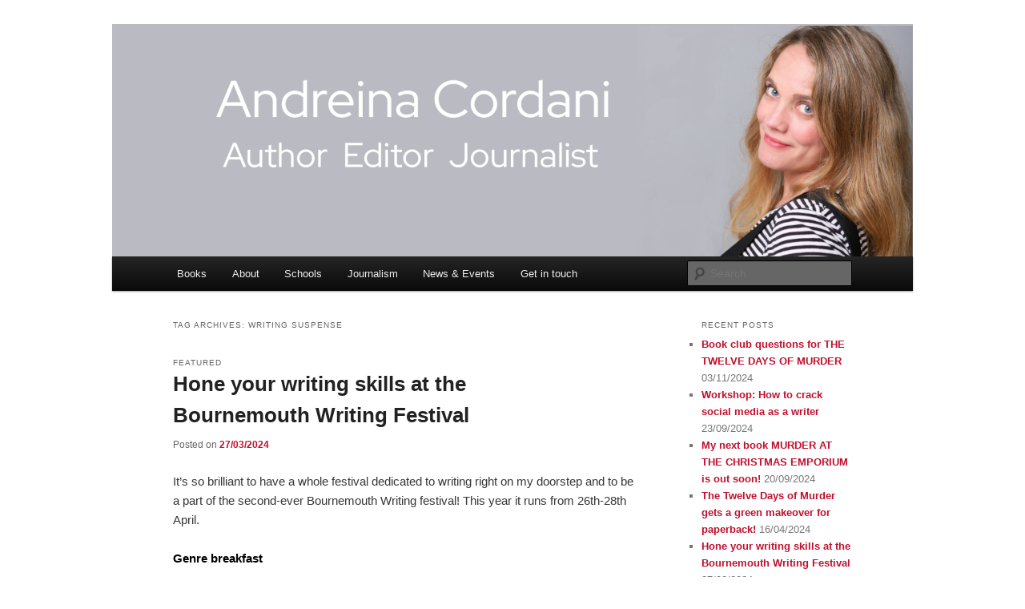

--- FILE ---
content_type: text/html; charset=UTF-8
request_url: https://andreinacordani.com/tag/writing-suspense/
body_size: 11028
content:
<!DOCTYPE html>
<html lang="en-GB">
<head>
<meta charset="UTF-8" />
<meta name="viewport" content="width=device-width, initial-scale=1.0" />
<title>
writing suspense Archives - Andreina CordaniAndreina Cordani	</title>
<link rel="profile" href="https://gmpg.org/xfn/11" />
<link rel="stylesheet" type="text/css" media="all" href="https://andreinacordani.com/wp-content/themes/twentyeleven/style.css?ver=20251202" />
<link rel="pingback" href="https://andreinacordani.com/xmlrpc.php">
<meta name='robots' content='index, follow, max-image-preview:large, max-snippet:-1, max-video-preview:-1' />
	<style>img:is([sizes="auto" i], [sizes^="auto," i]) { contain-intrinsic-size: 3000px 1500px }</style>
	
	<!-- This site is optimized with the Yoast SEO plugin v26.7 - https://yoast.com/wordpress/plugins/seo/ -->
	<link rel="canonical" href="https://andreinacordani.com/tag/writing-suspense/" />
	<meta property="og:locale" content="en_GB" />
	<meta property="og:type" content="article" />
	<meta property="og:title" content="writing suspense Archives - Andreina Cordani" />
	<meta property="og:url" content="https://andreinacordani.com/tag/writing-suspense/" />
	<meta property="og:site_name" content="Andreina Cordani" />
	<meta name="twitter:card" content="summary_large_image" />
	<script type="application/ld+json" class="yoast-schema-graph">{"@context":"https://schema.org","@graph":[{"@type":"CollectionPage","@id":"https://andreinacordani.com/tag/writing-suspense/","url":"https://andreinacordani.com/tag/writing-suspense/","name":"writing suspense Archives - Andreina Cordani","isPartOf":{"@id":"https://andreinacordani.com/#website"},"breadcrumb":{"@id":"https://andreinacordani.com/tag/writing-suspense/#breadcrumb"},"inLanguage":"en-GB"},{"@type":"BreadcrumbList","@id":"https://andreinacordani.com/tag/writing-suspense/#breadcrumb","itemListElement":[{"@type":"ListItem","position":1,"name":"Home","item":"https://andreinacordani.com/"},{"@type":"ListItem","position":2,"name":"writing suspense"}]},{"@type":"WebSite","@id":"https://andreinacordani.com/#website","url":"https://andreinacordani.com/","name":"Andreina Cordani","description":"Author Editor Journalist","potentialAction":[{"@type":"SearchAction","target":{"@type":"EntryPoint","urlTemplate":"https://andreinacordani.com/?s={search_term_string}"},"query-input":{"@type":"PropertyValueSpecification","valueRequired":true,"valueName":"search_term_string"}}],"inLanguage":"en-GB"}]}</script>
	<!-- / Yoast SEO plugin. -->


<link rel="alternate" type="application/rss+xml" title="Andreina Cordani &raquo; Feed" href="https://andreinacordani.com/feed/" />
<link rel="alternate" type="application/rss+xml" title="Andreina Cordani &raquo; Comments Feed" href="https://andreinacordani.com/comments/feed/" />
<link rel="alternate" type="application/rss+xml" title="Andreina Cordani &raquo; writing suspense Tag Feed" href="https://andreinacordani.com/tag/writing-suspense/feed/" />
<script type="text/javascript">
/* <![CDATA[ */
window._wpemojiSettings = {"baseUrl":"https:\/\/s.w.org\/images\/core\/emoji\/16.0.1\/72x72\/","ext":".png","svgUrl":"https:\/\/s.w.org\/images\/core\/emoji\/16.0.1\/svg\/","svgExt":".svg","source":{"concatemoji":"https:\/\/andreinacordani.com\/wp-includes\/js\/wp-emoji-release.min.js?ver=6.8.3"}};
/*! This file is auto-generated */
!function(s,n){var o,i,e;function c(e){try{var t={supportTests:e,timestamp:(new Date).valueOf()};sessionStorage.setItem(o,JSON.stringify(t))}catch(e){}}function p(e,t,n){e.clearRect(0,0,e.canvas.width,e.canvas.height),e.fillText(t,0,0);var t=new Uint32Array(e.getImageData(0,0,e.canvas.width,e.canvas.height).data),a=(e.clearRect(0,0,e.canvas.width,e.canvas.height),e.fillText(n,0,0),new Uint32Array(e.getImageData(0,0,e.canvas.width,e.canvas.height).data));return t.every(function(e,t){return e===a[t]})}function u(e,t){e.clearRect(0,0,e.canvas.width,e.canvas.height),e.fillText(t,0,0);for(var n=e.getImageData(16,16,1,1),a=0;a<n.data.length;a++)if(0!==n.data[a])return!1;return!0}function f(e,t,n,a){switch(t){case"flag":return n(e,"\ud83c\udff3\ufe0f\u200d\u26a7\ufe0f","\ud83c\udff3\ufe0f\u200b\u26a7\ufe0f")?!1:!n(e,"\ud83c\udde8\ud83c\uddf6","\ud83c\udde8\u200b\ud83c\uddf6")&&!n(e,"\ud83c\udff4\udb40\udc67\udb40\udc62\udb40\udc65\udb40\udc6e\udb40\udc67\udb40\udc7f","\ud83c\udff4\u200b\udb40\udc67\u200b\udb40\udc62\u200b\udb40\udc65\u200b\udb40\udc6e\u200b\udb40\udc67\u200b\udb40\udc7f");case"emoji":return!a(e,"\ud83e\udedf")}return!1}function g(e,t,n,a){var r="undefined"!=typeof WorkerGlobalScope&&self instanceof WorkerGlobalScope?new OffscreenCanvas(300,150):s.createElement("canvas"),o=r.getContext("2d",{willReadFrequently:!0}),i=(o.textBaseline="top",o.font="600 32px Arial",{});return e.forEach(function(e){i[e]=t(o,e,n,a)}),i}function t(e){var t=s.createElement("script");t.src=e,t.defer=!0,s.head.appendChild(t)}"undefined"!=typeof Promise&&(o="wpEmojiSettingsSupports",i=["flag","emoji"],n.supports={everything:!0,everythingExceptFlag:!0},e=new Promise(function(e){s.addEventListener("DOMContentLoaded",e,{once:!0})}),new Promise(function(t){var n=function(){try{var e=JSON.parse(sessionStorage.getItem(o));if("object"==typeof e&&"number"==typeof e.timestamp&&(new Date).valueOf()<e.timestamp+604800&&"object"==typeof e.supportTests)return e.supportTests}catch(e){}return null}();if(!n){if("undefined"!=typeof Worker&&"undefined"!=typeof OffscreenCanvas&&"undefined"!=typeof URL&&URL.createObjectURL&&"undefined"!=typeof Blob)try{var e="postMessage("+g.toString()+"("+[JSON.stringify(i),f.toString(),p.toString(),u.toString()].join(",")+"));",a=new Blob([e],{type:"text/javascript"}),r=new Worker(URL.createObjectURL(a),{name:"wpTestEmojiSupports"});return void(r.onmessage=function(e){c(n=e.data),r.terminate(),t(n)})}catch(e){}c(n=g(i,f,p,u))}t(n)}).then(function(e){for(var t in e)n.supports[t]=e[t],n.supports.everything=n.supports.everything&&n.supports[t],"flag"!==t&&(n.supports.everythingExceptFlag=n.supports.everythingExceptFlag&&n.supports[t]);n.supports.everythingExceptFlag=n.supports.everythingExceptFlag&&!n.supports.flag,n.DOMReady=!1,n.readyCallback=function(){n.DOMReady=!0}}).then(function(){return e}).then(function(){var e;n.supports.everything||(n.readyCallback(),(e=n.source||{}).concatemoji?t(e.concatemoji):e.wpemoji&&e.twemoji&&(t(e.twemoji),t(e.wpemoji)))}))}((window,document),window._wpemojiSettings);
/* ]]> */
</script>
<link rel='stylesheet' id='moztheme2011-css' href='https://andreinacordani.com/wp-content/plugins/twenty-eleven-theme-extensions/moztheme2011.css?ver=6.8.3' type='text/css' media='all' />
<style id='wp-emoji-styles-inline-css' type='text/css'>

	img.wp-smiley, img.emoji {
		display: inline !important;
		border: none !important;
		box-shadow: none !important;
		height: 1em !important;
		width: 1em !important;
		margin: 0 0.07em !important;
		vertical-align: -0.1em !important;
		background: none !important;
		padding: 0 !important;
	}
</style>
<link rel='stylesheet' id='wp-block-library-css' href='https://andreinacordani.com/wp-includes/css/dist/block-library/style.min.css?ver=6.8.3' type='text/css' media='all' />
<style id='wp-block-library-theme-inline-css' type='text/css'>
.wp-block-audio :where(figcaption){color:#555;font-size:13px;text-align:center}.is-dark-theme .wp-block-audio :where(figcaption){color:#ffffffa6}.wp-block-audio{margin:0 0 1em}.wp-block-code{border:1px solid #ccc;border-radius:4px;font-family:Menlo,Consolas,monaco,monospace;padding:.8em 1em}.wp-block-embed :where(figcaption){color:#555;font-size:13px;text-align:center}.is-dark-theme .wp-block-embed :where(figcaption){color:#ffffffa6}.wp-block-embed{margin:0 0 1em}.blocks-gallery-caption{color:#555;font-size:13px;text-align:center}.is-dark-theme .blocks-gallery-caption{color:#ffffffa6}:root :where(.wp-block-image figcaption){color:#555;font-size:13px;text-align:center}.is-dark-theme :root :where(.wp-block-image figcaption){color:#ffffffa6}.wp-block-image{margin:0 0 1em}.wp-block-pullquote{border-bottom:4px solid;border-top:4px solid;color:currentColor;margin-bottom:1.75em}.wp-block-pullquote cite,.wp-block-pullquote footer,.wp-block-pullquote__citation{color:currentColor;font-size:.8125em;font-style:normal;text-transform:uppercase}.wp-block-quote{border-left:.25em solid;margin:0 0 1.75em;padding-left:1em}.wp-block-quote cite,.wp-block-quote footer{color:currentColor;font-size:.8125em;font-style:normal;position:relative}.wp-block-quote:where(.has-text-align-right){border-left:none;border-right:.25em solid;padding-left:0;padding-right:1em}.wp-block-quote:where(.has-text-align-center){border:none;padding-left:0}.wp-block-quote.is-large,.wp-block-quote.is-style-large,.wp-block-quote:where(.is-style-plain){border:none}.wp-block-search .wp-block-search__label{font-weight:700}.wp-block-search__button{border:1px solid #ccc;padding:.375em .625em}:where(.wp-block-group.has-background){padding:1.25em 2.375em}.wp-block-separator.has-css-opacity{opacity:.4}.wp-block-separator{border:none;border-bottom:2px solid;margin-left:auto;margin-right:auto}.wp-block-separator.has-alpha-channel-opacity{opacity:1}.wp-block-separator:not(.is-style-wide):not(.is-style-dots){width:100px}.wp-block-separator.has-background:not(.is-style-dots){border-bottom:none;height:1px}.wp-block-separator.has-background:not(.is-style-wide):not(.is-style-dots){height:2px}.wp-block-table{margin:0 0 1em}.wp-block-table td,.wp-block-table th{word-break:normal}.wp-block-table :where(figcaption){color:#555;font-size:13px;text-align:center}.is-dark-theme .wp-block-table :where(figcaption){color:#ffffffa6}.wp-block-video :where(figcaption){color:#555;font-size:13px;text-align:center}.is-dark-theme .wp-block-video :where(figcaption){color:#ffffffa6}.wp-block-video{margin:0 0 1em}:root :where(.wp-block-template-part.has-background){margin-bottom:0;margin-top:0;padding:1.25em 2.375em}
</style>
<style id='classic-theme-styles-inline-css' type='text/css'>
/*! This file is auto-generated */
.wp-block-button__link{color:#fff;background-color:#32373c;border-radius:9999px;box-shadow:none;text-decoration:none;padding:calc(.667em + 2px) calc(1.333em + 2px);font-size:1.125em}.wp-block-file__button{background:#32373c;color:#fff;text-decoration:none}
</style>
<style id='global-styles-inline-css' type='text/css'>
:root{--wp--preset--aspect-ratio--square: 1;--wp--preset--aspect-ratio--4-3: 4/3;--wp--preset--aspect-ratio--3-4: 3/4;--wp--preset--aspect-ratio--3-2: 3/2;--wp--preset--aspect-ratio--2-3: 2/3;--wp--preset--aspect-ratio--16-9: 16/9;--wp--preset--aspect-ratio--9-16: 9/16;--wp--preset--color--black: #000;--wp--preset--color--cyan-bluish-gray: #abb8c3;--wp--preset--color--white: #fff;--wp--preset--color--pale-pink: #f78da7;--wp--preset--color--vivid-red: #cf2e2e;--wp--preset--color--luminous-vivid-orange: #ff6900;--wp--preset--color--luminous-vivid-amber: #fcb900;--wp--preset--color--light-green-cyan: #7bdcb5;--wp--preset--color--vivid-green-cyan: #00d084;--wp--preset--color--pale-cyan-blue: #8ed1fc;--wp--preset--color--vivid-cyan-blue: #0693e3;--wp--preset--color--vivid-purple: #9b51e0;--wp--preset--color--blue: #1982d1;--wp--preset--color--dark-gray: #373737;--wp--preset--color--medium-gray: #666;--wp--preset--color--light-gray: #e2e2e2;--wp--preset--gradient--vivid-cyan-blue-to-vivid-purple: linear-gradient(135deg,rgba(6,147,227,1) 0%,rgb(155,81,224) 100%);--wp--preset--gradient--light-green-cyan-to-vivid-green-cyan: linear-gradient(135deg,rgb(122,220,180) 0%,rgb(0,208,130) 100%);--wp--preset--gradient--luminous-vivid-amber-to-luminous-vivid-orange: linear-gradient(135deg,rgba(252,185,0,1) 0%,rgba(255,105,0,1) 100%);--wp--preset--gradient--luminous-vivid-orange-to-vivid-red: linear-gradient(135deg,rgba(255,105,0,1) 0%,rgb(207,46,46) 100%);--wp--preset--gradient--very-light-gray-to-cyan-bluish-gray: linear-gradient(135deg,rgb(238,238,238) 0%,rgb(169,184,195) 100%);--wp--preset--gradient--cool-to-warm-spectrum: linear-gradient(135deg,rgb(74,234,220) 0%,rgb(151,120,209) 20%,rgb(207,42,186) 40%,rgb(238,44,130) 60%,rgb(251,105,98) 80%,rgb(254,248,76) 100%);--wp--preset--gradient--blush-light-purple: linear-gradient(135deg,rgb(255,206,236) 0%,rgb(152,150,240) 100%);--wp--preset--gradient--blush-bordeaux: linear-gradient(135deg,rgb(254,205,165) 0%,rgb(254,45,45) 50%,rgb(107,0,62) 100%);--wp--preset--gradient--luminous-dusk: linear-gradient(135deg,rgb(255,203,112) 0%,rgb(199,81,192) 50%,rgb(65,88,208) 100%);--wp--preset--gradient--pale-ocean: linear-gradient(135deg,rgb(255,245,203) 0%,rgb(182,227,212) 50%,rgb(51,167,181) 100%);--wp--preset--gradient--electric-grass: linear-gradient(135deg,rgb(202,248,128) 0%,rgb(113,206,126) 100%);--wp--preset--gradient--midnight: linear-gradient(135deg,rgb(2,3,129) 0%,rgb(40,116,252) 100%);--wp--preset--font-size--small: 13px;--wp--preset--font-size--medium: 20px;--wp--preset--font-size--large: 36px;--wp--preset--font-size--x-large: 42px;--wp--preset--spacing--20: 0.44rem;--wp--preset--spacing--30: 0.67rem;--wp--preset--spacing--40: 1rem;--wp--preset--spacing--50: 1.5rem;--wp--preset--spacing--60: 2.25rem;--wp--preset--spacing--70: 3.38rem;--wp--preset--spacing--80: 5.06rem;--wp--preset--shadow--natural: 6px 6px 9px rgba(0, 0, 0, 0.2);--wp--preset--shadow--deep: 12px 12px 50px rgba(0, 0, 0, 0.4);--wp--preset--shadow--sharp: 6px 6px 0px rgba(0, 0, 0, 0.2);--wp--preset--shadow--outlined: 6px 6px 0px -3px rgba(255, 255, 255, 1), 6px 6px rgba(0, 0, 0, 1);--wp--preset--shadow--crisp: 6px 6px 0px rgba(0, 0, 0, 1);}:where(.is-layout-flex){gap: 0.5em;}:where(.is-layout-grid){gap: 0.5em;}body .is-layout-flex{display: flex;}.is-layout-flex{flex-wrap: wrap;align-items: center;}.is-layout-flex > :is(*, div){margin: 0;}body .is-layout-grid{display: grid;}.is-layout-grid > :is(*, div){margin: 0;}:where(.wp-block-columns.is-layout-flex){gap: 2em;}:where(.wp-block-columns.is-layout-grid){gap: 2em;}:where(.wp-block-post-template.is-layout-flex){gap: 1.25em;}:where(.wp-block-post-template.is-layout-grid){gap: 1.25em;}.has-black-color{color: var(--wp--preset--color--black) !important;}.has-cyan-bluish-gray-color{color: var(--wp--preset--color--cyan-bluish-gray) !important;}.has-white-color{color: var(--wp--preset--color--white) !important;}.has-pale-pink-color{color: var(--wp--preset--color--pale-pink) !important;}.has-vivid-red-color{color: var(--wp--preset--color--vivid-red) !important;}.has-luminous-vivid-orange-color{color: var(--wp--preset--color--luminous-vivid-orange) !important;}.has-luminous-vivid-amber-color{color: var(--wp--preset--color--luminous-vivid-amber) !important;}.has-light-green-cyan-color{color: var(--wp--preset--color--light-green-cyan) !important;}.has-vivid-green-cyan-color{color: var(--wp--preset--color--vivid-green-cyan) !important;}.has-pale-cyan-blue-color{color: var(--wp--preset--color--pale-cyan-blue) !important;}.has-vivid-cyan-blue-color{color: var(--wp--preset--color--vivid-cyan-blue) !important;}.has-vivid-purple-color{color: var(--wp--preset--color--vivid-purple) !important;}.has-black-background-color{background-color: var(--wp--preset--color--black) !important;}.has-cyan-bluish-gray-background-color{background-color: var(--wp--preset--color--cyan-bluish-gray) !important;}.has-white-background-color{background-color: var(--wp--preset--color--white) !important;}.has-pale-pink-background-color{background-color: var(--wp--preset--color--pale-pink) !important;}.has-vivid-red-background-color{background-color: var(--wp--preset--color--vivid-red) !important;}.has-luminous-vivid-orange-background-color{background-color: var(--wp--preset--color--luminous-vivid-orange) !important;}.has-luminous-vivid-amber-background-color{background-color: var(--wp--preset--color--luminous-vivid-amber) !important;}.has-light-green-cyan-background-color{background-color: var(--wp--preset--color--light-green-cyan) !important;}.has-vivid-green-cyan-background-color{background-color: var(--wp--preset--color--vivid-green-cyan) !important;}.has-pale-cyan-blue-background-color{background-color: var(--wp--preset--color--pale-cyan-blue) !important;}.has-vivid-cyan-blue-background-color{background-color: var(--wp--preset--color--vivid-cyan-blue) !important;}.has-vivid-purple-background-color{background-color: var(--wp--preset--color--vivid-purple) !important;}.has-black-border-color{border-color: var(--wp--preset--color--black) !important;}.has-cyan-bluish-gray-border-color{border-color: var(--wp--preset--color--cyan-bluish-gray) !important;}.has-white-border-color{border-color: var(--wp--preset--color--white) !important;}.has-pale-pink-border-color{border-color: var(--wp--preset--color--pale-pink) !important;}.has-vivid-red-border-color{border-color: var(--wp--preset--color--vivid-red) !important;}.has-luminous-vivid-orange-border-color{border-color: var(--wp--preset--color--luminous-vivid-orange) !important;}.has-luminous-vivid-amber-border-color{border-color: var(--wp--preset--color--luminous-vivid-amber) !important;}.has-light-green-cyan-border-color{border-color: var(--wp--preset--color--light-green-cyan) !important;}.has-vivid-green-cyan-border-color{border-color: var(--wp--preset--color--vivid-green-cyan) !important;}.has-pale-cyan-blue-border-color{border-color: var(--wp--preset--color--pale-cyan-blue) !important;}.has-vivid-cyan-blue-border-color{border-color: var(--wp--preset--color--vivid-cyan-blue) !important;}.has-vivid-purple-border-color{border-color: var(--wp--preset--color--vivid-purple) !important;}.has-vivid-cyan-blue-to-vivid-purple-gradient-background{background: var(--wp--preset--gradient--vivid-cyan-blue-to-vivid-purple) !important;}.has-light-green-cyan-to-vivid-green-cyan-gradient-background{background: var(--wp--preset--gradient--light-green-cyan-to-vivid-green-cyan) !important;}.has-luminous-vivid-amber-to-luminous-vivid-orange-gradient-background{background: var(--wp--preset--gradient--luminous-vivid-amber-to-luminous-vivid-orange) !important;}.has-luminous-vivid-orange-to-vivid-red-gradient-background{background: var(--wp--preset--gradient--luminous-vivid-orange-to-vivid-red) !important;}.has-very-light-gray-to-cyan-bluish-gray-gradient-background{background: var(--wp--preset--gradient--very-light-gray-to-cyan-bluish-gray) !important;}.has-cool-to-warm-spectrum-gradient-background{background: var(--wp--preset--gradient--cool-to-warm-spectrum) !important;}.has-blush-light-purple-gradient-background{background: var(--wp--preset--gradient--blush-light-purple) !important;}.has-blush-bordeaux-gradient-background{background: var(--wp--preset--gradient--blush-bordeaux) !important;}.has-luminous-dusk-gradient-background{background: var(--wp--preset--gradient--luminous-dusk) !important;}.has-pale-ocean-gradient-background{background: var(--wp--preset--gradient--pale-ocean) !important;}.has-electric-grass-gradient-background{background: var(--wp--preset--gradient--electric-grass) !important;}.has-midnight-gradient-background{background: var(--wp--preset--gradient--midnight) !important;}.has-small-font-size{font-size: var(--wp--preset--font-size--small) !important;}.has-medium-font-size{font-size: var(--wp--preset--font-size--medium) !important;}.has-large-font-size{font-size: var(--wp--preset--font-size--large) !important;}.has-x-large-font-size{font-size: var(--wp--preset--font-size--x-large) !important;}
:where(.wp-block-post-template.is-layout-flex){gap: 1.25em;}:where(.wp-block-post-template.is-layout-grid){gap: 1.25em;}
:where(.wp-block-columns.is-layout-flex){gap: 2em;}:where(.wp-block-columns.is-layout-grid){gap: 2em;}
:root :where(.wp-block-pullquote){font-size: 1.5em;line-height: 1.6;}
</style>
<link rel='stylesheet' id='SFSImainCss-css' href='https://andreinacordani.com/wp-content/plugins/ultimate-social-media-icons/css/sfsi-style.css?ver=2.9.6' type='text/css' media='all' />
<link rel='stylesheet' id='disable_sfsi-css' href='https://andreinacordani.com/wp-content/plugins/ultimate-social-media-icons/css/disable_sfsi.css?ver=6.8.3' type='text/css' media='all' />
<link rel='stylesheet' id='wp-components-css' href='https://andreinacordani.com/wp-includes/css/dist/components/style.min.css?ver=6.8.3' type='text/css' media='all' />
<link rel='stylesheet' id='godaddy-styles-css' href='https://andreinacordani.com/wp-content/mu-plugins/vendor/wpex/godaddy-launch/includes/Dependencies/GoDaddy/Styles/build/latest.css?ver=2.0.2' type='text/css' media='all' />
<link rel='stylesheet' id='twentyeleven-block-style-css' href='https://andreinacordani.com/wp-content/themes/twentyeleven/blocks.css?ver=20240703' type='text/css' media='all' />
<script type="text/javascript" src="https://andreinacordani.com/wp-includes/js/jquery/jquery.min.js?ver=3.7.1" id="jquery-core-js"></script>
<script type="text/javascript" src="https://andreinacordani.com/wp-includes/js/jquery/jquery-migrate.min.js?ver=3.4.1" id="jquery-migrate-js"></script>
<link rel="https://api.w.org/" href="https://andreinacordani.com/wp-json/" /><link rel="alternate" title="JSON" type="application/json" href="https://andreinacordani.com/wp-json/wp/v2/tags/109" /><link rel="EditURI" type="application/rsd+xml" title="RSD" href="https://andreinacordani.com/xmlrpc.php?rsd" />
<meta name="generator" content="WordPress 6.8.3" />
<meta name="follow.[base64]" content="vyCwtkVUTVbwEbl2EtE8"/><style type="text/css"></style>	<style>
		/* Link color */
		a,
		#site-title a:focus,
		#site-title a:hover,
		#site-title a:active,
		.entry-title a:hover,
		.entry-title a:focus,
		.entry-title a:active,
		.widget_twentyeleven_ephemera .comments-link a:hover,
		section.recent-posts .other-recent-posts a[rel="bookmark"]:hover,
		section.recent-posts .other-recent-posts .comments-link a:hover,
		.format-image footer.entry-meta a:hover,
		#site-generator a:hover {
			color: #bf112e;
		}
		section.recent-posts .other-recent-posts .comments-link a:hover {
			border-color: #bf112e;
		}
		article.feature-image.small .entry-summary p a:hover,
		.entry-header .comments-link a:hover,
		.entry-header .comments-link a:focus,
		.entry-header .comments-link a:active,
		.feature-slider a.active {
			background-color: #bf112e;
		}
	</style>
			<style type="text/css" id="twentyeleven-header-css">
				#site-title,
		#site-description {
			position: absolute;
			clip-path: inset(50%);
		}
				</style>
		<style type="text/css" id="custom-background-css">
body.custom-background { background-color: #ffffff; }
</style>
	<link rel="icon" href="https://andreinacordani.com/wp-content/uploads/2026/01/cropped-Andreina_square-scaled-1-32x32.jpg" sizes="32x32" />
<link rel="icon" href="https://andreinacordani.com/wp-content/uploads/2026/01/cropped-Andreina_square-scaled-1-192x192.jpg" sizes="192x192" />
<link rel="apple-touch-icon" href="https://andreinacordani.com/wp-content/uploads/2026/01/cropped-Andreina_square-scaled-1-180x180.jpg" />
<meta name="msapplication-TileImage" content="https://andreinacordani.com/wp-content/uploads/2026/01/cropped-Andreina_square-scaled-1-270x270.jpg" />
</head>

<body class="archive tag tag-writing-suspense tag-109 custom-background wp-embed-responsive wp-theme-twentyeleven sfsi_actvite_theme_crystal single-author two-column right-sidebar">
<div class="skip-link"><a class="assistive-text" href="#content">Skip to primary content</a></div><div class="skip-link"><a class="assistive-text" href="#secondary">Skip to secondary content</a></div><div id="page" class="hfeed">
	<header id="branding">
			<hgroup>
									<h1 id="site-title"><span><a href="https://andreinacordani.com/" rel="home" >Andreina Cordani</a></span></h1>
										<h2 id="site-description">Author Editor Journalist</h2>
							</hgroup>

						<a href="https://andreinacordani.com/" rel="home" >
				<img src="https://andreinacordani.com/wp-content/uploads/2026/01/Website-header-pls-resize.jpg" width="1000" height="288" alt="Andreina Cordani" srcset="https://andreinacordani.com/wp-content/uploads/2026/01/Website-header-pls-resize.jpg 1000w, https://andreinacordani.com/wp-content/uploads/2026/01/Website-header-pls-resize-300x86.jpg 300w, https://andreinacordani.com/wp-content/uploads/2026/01/Website-header-pls-resize-768x221.jpg 768w, https://andreinacordani.com/wp-content/uploads/2026/01/Website-header-pls-resize-500x144.jpg 500w" sizes="(max-width: 1000px) 100vw, 1000px" decoding="async" fetchpriority="high" />			</a>
			
						<div class="only-search with-image">
					<form method="get" id="searchform" action="https://andreinacordani.com/">
		<label for="s" class="assistive-text">Search</label>
		<input type="text" class="field" name="s" id="s" placeholder="Search" />
		<input type="submit" class="submit" name="submit" id="searchsubmit" value="Search" />
	</form>
			</div>
				
			<nav id="access">
				<h3 class="assistive-text">Main menu</h3>
				<div class="menu-main-container"><ul id="menu-main" class="menu"><li id="menu-item-807" class="menu-item menu-item-type-post_type menu-item-object-page menu-item-home menu-item-807"><a href="https://andreinacordani.com/">Books</a></li>
<li id="menu-item-852" class="menu-item menu-item-type-post_type menu-item-object-page menu-item-852"><a href="https://andreinacordani.com/about-andreina-cordani/">About</a></li>
<li id="menu-item-1207" class="menu-item menu-item-type-post_type menu-item-object-page menu-item-1207"><a href="https://andreinacordani.com/schools/">Schools</a></li>
<li id="menu-item-844" class="menu-item menu-item-type-post_type menu-item-object-page menu-item-844"><a href="https://andreinacordani.com/my-journalism/">Journalism</a></li>
<li id="menu-item-109" class="menu-item menu-item-type-taxonomy menu-item-object-category menu-item-has-children menu-item-109"><a href="https://andreinacordani.com/category/blogs/">News &#038; Events</a>
<ul class="sub-menu">
	<li id="menu-item-102" class="menu-item menu-item-type-taxonomy menu-item-object-category menu-item-102"><a href="https://andreinacordani.com/category/blogs/books/">Books</a></li>
	<li id="menu-item-101" class="menu-item menu-item-type-taxonomy menu-item-object-category menu-item-101"><a href="https://andreinacordani.com/category/blogs/amwriting/">Writing</a></li>
	<li id="menu-item-100" class="menu-item menu-item-type-taxonomy menu-item-object-category menu-item-100"><a href="https://andreinacordani.com/category/blogs/freelancing/">Freelancing</a></li>
</ul>
</li>
<li id="menu-item-110" class="menu-item menu-item-type-post_type menu-item-object-page menu-item-110"><a href="https://andreinacordani.com/get-in-touch/">Get in touch</a></li>
</ul></div>			</nav><!-- #access -->
	</header><!-- #branding -->


	<div id="main">

		<section id="primary">
			<div id="content" role="main">

			
				<header class="page-header">
					<h1 class="page-title">
					Tag Archives: <span>writing suspense</span>					</h1>

									</header>

				
				
					
	<article id="post-1290" class="post-1290 post type-post status-publish format-standard hentry category-blogs category-books category-freelancing category-media category-uncategorized category-amwriting tag-books-2 tag-literary-festival tag-media tag-networking tag-pov tag-storytelling tag-timeline-switches tag-writing tag-writing-festivals tag-writing-suspense tag-ya-authors">
		<header class="entry-header">
							<hgroup>
					<h2 class="entry-title"><a href="https://andreinacordani.com/hone-your-writing-skills-at-the-bournemouth-writing-festival/" rel="bookmark">Hone your writing skills at the Bournemouth Writing Festival</a></h2>
					<h3 class="entry-format">Featured</h3>
				</hgroup>
			
						<div class="entry-meta">
				<span class="sep">Posted on </span><a href="https://andreinacordani.com/hone-your-writing-skills-at-the-bournemouth-writing-festival/" rel="bookmark"><time class="entry-date" datetime="2024-03-27T14:32:17+00:00">27/03/2024</time></a><span class="by-author"> <span class="sep"> by </span> <span class="author vcard"><a class="url fn n" href="https://andreinacordani.com/author/admin/" rel="author">admin</a></span></span>			</div><!-- .entry-meta -->
			
					</header><!-- .entry-header -->

				<div class="entry-content">
			
<p>It&#8217;s so brilliant to have a whole festival dedicated to writing right on my doorstep and to be a part of the second-ever Bournemouth Writing festival! This year it runs from 26th-28th April.</p>



<h2 class="wp-block-heading">Genre breakfast</h2>



<figure class="wp-block-image size-large is-style-default"><img decoding="async" width="1024" height="683" src="https://andreinacordani.com/wp-content/uploads/2024/03/YA-Genre-breakfast-1024x683.jpg" alt="" class="wp-image-1292" srcset="https://andreinacordani.com/wp-content/uploads/2024/03/YA-Genre-breakfast-1024x683.jpg 1024w, https://andreinacordani.com/wp-content/uploads/2024/03/YA-Genre-breakfast-300x200.jpg 300w, https://andreinacordani.com/wp-content/uploads/2024/03/YA-Genre-breakfast-768x512.jpg 768w, https://andreinacordani.com/wp-content/uploads/2024/03/YA-Genre-breakfast-1536x1024.jpg 1536w, https://andreinacordani.com/wp-content/uploads/2024/03/YA-Genre-breakfast-2048x1365.jpg 2048w, https://andreinacordani.com/wp-content/uploads/2024/03/YA-Genre-breakfast-450x300.jpg 450w" sizes="(max-width: 1024px) 100vw, 1024px" /></figure>



<p>I&#8217;m kicking off on Saturday morning at 9am by hosting a breakfast meetup for all writers of young adult and teen fiction. I had such a brilliant time last year and met a whole host of wonderful authors (see all the happy smiling faces above.) It&#8217;s at <a href="https://www.picnicparkdeli.com/about" target="_blank" rel="noreferrer noopener">Picnic Park Deli</a>, which is a lovely spot, and free to attend. If you fancy dropping in to talk all things YA, even if it&#8217;s just to obsess over our favourite YA authors, you can RSVP <a href="https://www.bournemouthwritingfestival.co.uk/event-details-registration/young-adults-ya-genre-breakfast-1" target="_blank" rel="noreferrer noopener">here</a>.</p>



<h2 class="wp-block-heading">Jump Around workshop</h2>



<figure class="wp-block-image size-large is-style-default"><img decoding="async" width="1024" height="536" src="https://andreinacordani.com/wp-content/uploads/2024/03/Andreina-Cordani2-1024x536.png" alt="" class="wp-image-1291" srcset="https://andreinacordani.com/wp-content/uploads/2024/03/Andreina-Cordani2-1024x536.png 1024w, https://andreinacordani.com/wp-content/uploads/2024/03/Andreina-Cordani2-300x157.png 300w, https://andreinacordani.com/wp-content/uploads/2024/03/Andreina-Cordani2-768x402.png 768w, https://andreinacordani.com/wp-content/uploads/2024/03/Andreina-Cordani2-1536x804.png 1536w, https://andreinacordani.com/wp-content/uploads/2024/03/Andreina-Cordani2-500x262.png 500w, https://andreinacordani.com/wp-content/uploads/2024/03/Andreina-Cordani2.png 1920w" sizes="(max-width: 1024px) 100vw, 1024px" /></figure>



<p>I&#8217;m also thrilled to be running a writing workshop focused on my favourite storytelling devices. Jump Around is for anyone who loves switching POV or hopping into different timelines in their stories, which is an excellent way of messing with your reader&#8217;s heads&#8230; but sometimes hard to do without making your own head spin. So please join me for a time-bending, narrative switching hour of fun on Sunday afternoon at 4.30-5.30pm at <a href="https://www.pdsw.org.uk/about-us/visit-us/" target="_blank" rel="noreferrer noopener">Pavilion Dance</a>.<br><br>I was lucky enough to attend the festival last year and it was so much fun. Workshops, talks and other events are run on a pay-as-you-go basis, so there&#8217;s no big ticket fees and you can pick and choose what you&#8217;d like to do. You can find a full programme <a href="https://www.bournemouthwritingfestival.co.uk/" target="_blank" rel="noreferrer noopener">here</a>.</p>



<p>Hope to see you there&#8230; I also hope the weather&#8217;s nice for the beach writing sessions!</p>
					</div><!-- .entry-content -->
		
		<footer class="entry-meta">
			
										<span class="cat-links">
					<span class="entry-utility-prep entry-utility-prep-cat-links">Posted in</span> <a href="https://andreinacordani.com/category/blogs/" rel="category tag">Blogs</a>, <a href="https://andreinacordani.com/category/blogs/books/" rel="category tag">Books</a>, <a href="https://andreinacordani.com/category/blogs/freelancing/" rel="category tag">Freelancing</a>, <a href="https://andreinacordani.com/category/blogs/media/" rel="category tag">Media</a>, <a href="https://andreinacordani.com/category/uncategorized/" rel="category tag">Uncategorized</a>, <a href="https://andreinacordani.com/category/blogs/amwriting/" rel="category tag">Writing</a>			</span>
							
										<span class="sep"> | </span>
								<span class="tag-links">
					<span class="entry-utility-prep entry-utility-prep-tag-links">Tagged</span> <a href="https://andreinacordani.com/tag/books-2/" rel="tag">books</a>, <a href="https://andreinacordani.com/tag/literary-festival/" rel="tag">literary festival</a>, <a href="https://andreinacordani.com/tag/media/" rel="tag">media</a>, <a href="https://andreinacordani.com/tag/networking/" rel="tag">networking</a>, <a href="https://andreinacordani.com/tag/pov/" rel="tag">pov</a>, <a href="https://andreinacordani.com/tag/storytelling/" rel="tag">storytelling</a>, <a href="https://andreinacordani.com/tag/timeline-switches/" rel="tag">timeline switches</a>, <a href="https://andreinacordani.com/tag/writing/" rel="tag">writing</a>, <a href="https://andreinacordani.com/tag/writing-festivals/" rel="tag">writing festivals</a>, <a href="https://andreinacordani.com/tag/writing-suspense/" rel="tag">writing suspense</a>, <a href="https://andreinacordani.com/tag/ya-authors/" rel="tag">YA authors</a>			</span>
							
			
					</footer><!-- .entry-meta -->
	</article><!-- #post-1290 -->

				
				
			
			</div><!-- #content -->
		</section><!-- #primary -->

		<div id="secondary" class="widget-area" role="complementary">
			
		<aside id="recent-posts-3" class="widget widget_recent_entries">
		<h3 class="widget-title">Recent Posts</h3>
		<ul>
											<li>
					<a href="https://andreinacordani.com/book-club-questions-for-the-twelve-days-of-murder/">Book club questions for THE TWELVE DAYS OF MURDER</a>
											<span class="post-date">03/11/2024</span>
									</li>
											<li>
					<a href="https://andreinacordani.com/how-to-crack-social-media-as-a-writer/">Workshop: How to crack social media as a writer</a>
											<span class="post-date">23/09/2024</span>
									</li>
											<li>
					<a href="https://andreinacordani.com/the-brand-new-festive-whodunnit-to-gift-this-christmas/">My next book MURDER AT THE CHRISTMAS EMPORIUM is out soon!</a>
											<span class="post-date">20/09/2024</span>
									</li>
											<li>
					<a href="https://andreinacordani.com/the-twelve-days-of-murder-gets-a-green-makeover-for-paperback/">The Twelve Days of Murder gets a green makeover for paperback!</a>
											<span class="post-date">16/04/2024</span>
									</li>
											<li>
					<a href="https://andreinacordani.com/hone-your-writing-skills-at-the-bournemouth-writing-festival/">Hone your writing skills at the Bournemouth Writing Festival</a>
											<span class="post-date">27/03/2024</span>
									</li>
					</ul>

		</aside><aside id="search-3" class="widget widget_search">	<form method="get" id="searchform" action="https://andreinacordani.com/">
		<label for="s" class="assistive-text">Search</label>
		<input type="text" class="field" name="s" id="s" placeholder="Search" />
		<input type="submit" class="submit" name="submit" id="searchsubmit" value="Search" />
	</form>
</aside>		</div><!-- #secondary .widget-area -->

	</div><!-- #main -->

	<footer id="colophon">

			

			<div id="site-generator">
												<a href="https://en-gb.wordpress.org/" class="imprint" title="Semantic Personal Publishing Platform">
					Proudly powered by WordPress				</a>
			</div>
	</footer><!-- #colophon -->
</div><!-- #page -->

<script type="speculationrules">
{"prefetch":[{"source":"document","where":{"and":[{"href_matches":"\/*"},{"not":{"href_matches":["\/wp-*.php","\/wp-admin\/*","\/wp-content\/uploads\/*","\/wp-content\/*","\/wp-content\/plugins\/*","\/wp-content\/themes\/twentyeleven\/*","\/*\\?(.+)"]}},{"not":{"selector_matches":"a[rel~=\"nofollow\"]"}},{"not":{"selector_matches":".no-prefetch, .no-prefetch a"}}]},"eagerness":"conservative"}]}
</script>
<!-- analytics-counter google analytics tracking code --><script>
    (function(i,s,o,g,r,a,m){i['GoogleAnalyticsObject']=r;i[r]=i[r]||function(){
            (i[r].q=i[r].q||[]).push(arguments)},i[r].l=1*new Date();a=s.createElement(o),
        m=s.getElementsByTagName(o)[0];a.async=1;a.src=g;m.parentNode.insertBefore(a,m)
    })(window,document,'script','//www.google-analytics.com/analytics.js','ga');

    ga('create', 'UA-87324972-1', 'auto');

    ga('set', 'anonymizeIp', true);    ga('send', 'pageview');

</script><!--  -->                <!--facebook like and share js -->
                <div id="fb-root"></div>
                <script>
                    (function(d, s, id) {
                        var js, fjs = d.getElementsByTagName(s)[0];
                        if (d.getElementById(id)) return;
                        js = d.createElement(s);
                        js.id = id;
                        js.src = "https://connect.facebook.net/en_US/sdk.js#xfbml=1&version=v3.2";
                        fjs.parentNode.insertBefore(js, fjs);
                    }(document, 'script', 'facebook-jssdk'));
                </script>
                <script>
window.addEventListener('sfsi_functions_loaded', function() {
    if (typeof sfsi_responsive_toggle == 'function') {
        sfsi_responsive_toggle(0);
        // console.log('sfsi_responsive_toggle');

    }
})
</script>
    <script>
        window.addEventListener('sfsi_functions_loaded', function () {
            if (typeof sfsi_plugin_version == 'function') {
                sfsi_plugin_version(2.77);
            }
        });

        function sfsi_processfurther(ref) {
            var feed_id = '[base64]';
            var feedtype = 8;
            var email = jQuery(ref).find('input[name="email"]').val();
            var filter = /^(([^<>()[\]\\.,;:\s@\"]+(\.[^<>()[\]\\.,;:\s@\"]+)*)|(\".+\"))@((\[[0-9]{1,3}\.[0-9]{1,3}\.[0-9]{1,3}\.[0-9]{1,3}\])|(([a-zA-Z\-0-9]+\.)+[a-zA-Z]{2,}))$/;
            if ((email != "Enter your email") && (filter.test(email))) {
                if (feedtype == "8") {
                    var url = "https://api.follow.it/subscription-form/" + feed_id + "/" + feedtype;
                    window.open(url, "popupwindow", "scrollbars=yes,width=1080,height=760");
                    return true;
                }
            } else {
                alert("Please enter email address");
                jQuery(ref).find('input[name="email"]').focus();
                return false;
            }
        }
    </script>
    <style type="text/css" aria-selected="true">
        .sfsi_subscribe_Popinner {
             width: 100% !important;

            height: auto !important;

         border: 1px solid #b5b5b5 !important;

         padding: 18px 0px !important;

            background-color: #ffffff !important;
        }

        .sfsi_subscribe_Popinner form {
            margin: 0 20px !important;
        }

        .sfsi_subscribe_Popinner h5 {
            font-family: Helvetica,Arial,sans-serif !important;

             font-weight: bold !important;   color:#000000 !important; font-size: 16px !important;   text-align:center !important; margin: 0 0 10px !important;
            padding: 0 !important;
        }

        .sfsi_subscription_form_field {
            margin: 5px 0 !important;
            width: 100% !important;
            display: inline-flex;
            display: -webkit-inline-flex;
        }

        .sfsi_subscription_form_field input {
            width: 100% !important;
            padding: 10px 0px !important;
        }

        .sfsi_subscribe_Popinner input[type=email] {
         font-family: Helvetica,Arial,sans-serif !important;   font-style:normal !important;   font-size:14px !important; text-align: center !important;        }

        .sfsi_subscribe_Popinner input[type=email]::-webkit-input-placeholder {

         font-family: Helvetica,Arial,sans-serif !important;   font-style:normal !important;  font-size: 14px !important;   text-align:center !important;        }

        .sfsi_subscribe_Popinner input[type=email]:-moz-placeholder {
            /* Firefox 18- */
         font-family: Helvetica,Arial,sans-serif !important;   font-style:normal !important;   font-size: 14px !important;   text-align:center !important;
        }

        .sfsi_subscribe_Popinner input[type=email]::-moz-placeholder {
            /* Firefox 19+ */
         font-family: Helvetica,Arial,sans-serif !important;   font-style: normal !important;
              font-size: 14px !important;   text-align:center !important;        }

        .sfsi_subscribe_Popinner input[type=email]:-ms-input-placeholder {

            font-family: Helvetica,Arial,sans-serif !important;  font-style:normal !important;   font-size:14px !important;
         text-align: center !important;        }

        .sfsi_subscribe_Popinner input[type=submit] {

         font-family: Helvetica,Arial,sans-serif !important;   font-weight: bold !important;   color:#000000 !important; font-size: 16px !important;   text-align:center !important; background-color: #dedede !important;        }

                .sfsi_shortcode_container {
            float: left;
        }

        .sfsi_shortcode_container .norm_row .sfsi_wDiv {
            position: relative !important;
        }

        .sfsi_shortcode_container .sfsi_holders {
            display: none;
        }

            </style>

    <script type="text/javascript" src="https://andreinacordani.com/wp-includes/js/jquery/ui/core.min.js?ver=1.13.3" id="jquery-ui-core-js"></script>
<script type="text/javascript" src="https://andreinacordani.com/wp-content/plugins/ultimate-social-media-icons/js/shuffle/modernizr.custom.min.js?ver=6.8.3" id="SFSIjqueryModernizr-js"></script>
<script type="text/javascript" src="https://andreinacordani.com/wp-content/plugins/ultimate-social-media-icons/js/shuffle/jquery.shuffle.min.js?ver=6.8.3" id="SFSIjqueryShuffle-js"></script>
<script type="text/javascript" src="https://andreinacordani.com/wp-content/plugins/ultimate-social-media-icons/js/shuffle/random-shuffle-min.js?ver=6.8.3" id="SFSIjqueryrandom-shuffle-js"></script>
<script type="text/javascript" id="SFSICustomJs-js-extra">
/* <![CDATA[ */
var sfsi_icon_ajax_object = {"nonce":"1063c33d38","ajax_url":"https:\/\/andreinacordani.com\/wp-admin\/admin-ajax.php","plugin_url":"https:\/\/andreinacordani.com\/wp-content\/plugins\/ultimate-social-media-icons\/"};
/* ]]> */
</script>
<script type="text/javascript" src="https://andreinacordani.com/wp-content/plugins/ultimate-social-media-icons/js/custom.js?ver=2.9.6" id="SFSICustomJs-js"></script>

</body>
</html>


--- FILE ---
content_type: text/plain
request_url: https://www.google-analytics.com/j/collect?v=1&_v=j102&aip=1&a=2082659926&t=pageview&_s=1&dl=https%3A%2F%2Fandreinacordani.com%2Ftag%2Fwriting-suspense%2F&ul=en-us%40posix&dt=writing%20suspense%20Archives%20-%20Andreina%20CordaniAndreina%20Cordani&sr=1280x720&vp=1280x720&_u=YEBAAEABAAAAACAAI~&jid=267305661&gjid=867800193&cid=1915066662.1768628652&tid=UA-87324972-1&_gid=628869498.1768628652&_r=1&_slc=1&z=293571626
body_size: -452
content:
2,cG-MXV8HW2BLM